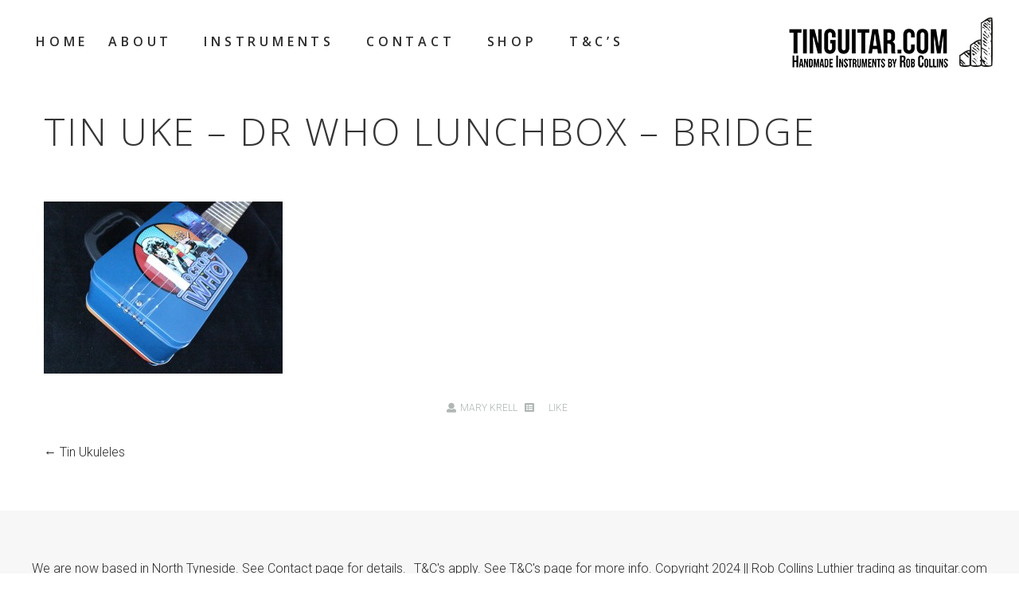

--- FILE ---
content_type: application/javascript
request_url: https://tinguitar.com/wp-content/plugins/acoda-counters/assets/countid.min.js?ver=6.9
body_size: 1862
content:
!function(e,t,n,i){function a(t,n){this.elem=t,this.$elem=e(t),this.$elem_original=this.$elem,this.options=n,this.metadata=this.$elem.data(),this._init()}t.cancelRequestAnimFrame=function(){return t.cancelAnimationFrame||t.webkitCancelRequestAnimationFrame||t.mozCancelRequestAnimationFrame||t.oCancelRequestAnimationFrame||t.msCancelRequestAnimationFrame||clearTimeout}(),t.requestAnimFrame=function(){return t.requestAnimationFrame||t.webkitRequestAnimationFrame||t.mozRequestAnimationFrame||t.oRequestAnimationFrame||t.msRequestAnimationFrame||function(e,n){return t.setTimeout(e,1e3/60)}}();var o="countid";a.prototype={defaults:{start:0,end:0,speed:10,tick:10,clock:!1,switchClock:!0,dateTime:"%m/%d/%y %h:%i:%s",dateTplRemaining:"Remaining time: %D days and %H:%M:%S ",dateTplElapsed:"Elapsed time: %D days and %H:%M:%S ",format:!1,complete:!1},lang:{textSelectAll:function(){return"Select all"}},_init:function(){this.config=e.extend({},this.defaults,this.options,this.metadata);var t=this;t.id=t._getRandomInt(999,99999),t.timer={},t.isPaused=!1,t.speed=t.config.speed,t.tick=t.config.tick,t.clock=t.config.clock,t.dateTpl=t.config.dateTplRemaining,0===t.config.start&&0===t.config.end&&(t.config.end=1*t.$elem.text()),t.request=0,t.paused=!1,t._setSteps(t.config.start,t.config.end),t.clock&&(isNaN(t.config.dateTime)||(t.config.dateTime=new Date(1e3*t.config.dateTime)),t._setClock()),"function"==typeof t.$elem.waypoint?t.$elem.waypoint(function(){t._loop()},{offset:"100%",triggerOnce:!0}):t._loop()},_setTime:function(){var e=this,t=Date.now(),n=new Date(e.config.dateTime).getTime(),i=1*Math.floor(t/1),a=1*(n/1),o=Math.abs(i-a),c=0;return i>a?c=1e16:o=a-i+1e3,e.step=Math.floor(o/1e3)+1,[o,c]},_setClock:function(){function e(e,t){var n=t-e.toString().length+1;return Array(+(n>0&&n)).join("0")+e}function t(t,a){var o=Math.floor(n.secLeft/i[t]),c=y[t]>0?e(o,y[t]):o;n.thisTpl=n.thisTpl.replace("%"+t,c),n.secLeft=n.secLeft-o*i[t]}var n=this,i={Y:31536e6,O:2629739520,W:6048e5,D:864e5,H:36e5,M:6e4,S:1e3,U:1},a=new Date(n.config.dateTime).getTime();if(isNaN(a)){var o=new Date,c=o.getMonth()+1,s=o.getDate(),r=o.getFullYear(),f=o.getHours(),m=o.getMinutes(),u=o.getSeconds();n.config.dateTime=n.config.dateTime.replace("%m",c),n.config.dateTime=n.config.dateTime.replace("%d",s),n.config.dateTime=n.config.dateTime.replace("%y",r),n.config.dateTime=n.config.dateTime.replace("%h",f),n.config.dateTime=n.config.dateTime.replace("%i",m),n.config.dateTime=n.config.dateTime.replace("%s",u);var l=new Date(n.config.dateTime).getTime();isNaN(l)&&(n.config.dateTime="1/1/1970")}!n.config.dateTime,n.speed=1e3,n.tick=1;var d=n._setTime();n._setSteps(d[0],d[1]),d[0]<d[1]&&(n.dateTpl=n.config.dateTplElapsed);var p=n.dateTpl,g=-1!==p.search("%Y")?!0:!1,h=-1!==p.search("%O")?!0:!1,T=-1!==p.search("%W")?!0:!1,_=-1!==p.search("%D")?!0:!1,v=-1!==p.search("%H")?!0:!1,q=-1!==p.search("%M")?!0:!1,k=-1!==p.search("%S")?!0:!1,A=-1!==p.search("%U")?!0:!1;n.secLeft=!1;var i={Y:31536e6,O:2629739520,W:6048e5,D:864e5,H:36e5,M:6e4,S:1e3,U:1},y={Y:0,O:0,W:0,D:0,H:2,M:2,S:2,U:3};n.config.format=function(e){var i=n._setTime(),a=i[0];0==e&&(a=0),n.secLeft=a,n.thisTpl=p;return g?t("Y"):"",h?t("O"):"",T?t("W"):"",_?t("D"):"",v?t("H"):"",q?t("M"):"",k?t("S"):"",A?t("U"):"",n.thisTpl}},_setSteps:function(e,t){var n=this;n.start=1*e,n.end=1*t,n.current=n.start,n.clock||n.$elem.html(n.start),n.step=1*(Math.abs(n.current-n.end)/n.tick),n.dir=n.current>n.end?-1:1,n.tick=n.dir*n.tick},_rep:function(){var e=this;if(e.step>0){var t=e.current;"function"==typeof e.config.format&&(t=e.config.format(t)),e.$elem.html(t),e.step-=1,e.current+=e.tick}else{cancelRequestAnimFrame(e.request);var n=e.end;e.clock&&(e.config.switchClock?(e._setClock(),e._loop()):n=0),"function"==typeof e.config.format&&(n=e.config.format(n)),e.$elem.html(n),"function"==typeof e.config.complete&&e.config.complete(e.$elem)}},_loop:function(e,t){function n(){f.request=requestAnimFrame(n),f.frames++,c=Date.now(),r=c-s,r>a&&(s=c-r%a,f._rep())}var i,a,o,c,s,r,f=this;i=f.speed,a=1e3/i,s=Date.now(),o=s,f.frames=0,n()},_getRandomInt:function(e,t){return Math.floor(Math.random()*(t-e+1))+e},_eventCallback:function(e){var t=this;"function"==typeof t.config[e]},_initEvents:function(){},setCurrent:function(e){var t=this;e=1*e,1==t.dir&&(t.start>e||t.end<e)||-1==t.dir&&(t.start<e||t.end>e)||(t.current=e,t._setSteps(t.current,t.config.end),cancelRequestAnimFrame(t.request),t._loop())},toggleDir:function(){var e=this;cancelRequestAnimFrame(e.request),e._setSteps(e.end,e.start),e._loop()},togglePause:function(){var e=this;e.isPaused?e.unpause():e.pause()},pause:function(){var e=this;cancelRequestAnimFrame(e.request),e.isPaused=!0},unpause:function(){var e=this;e.isPaused=!1,cancelRequestAnimFrame(e.request),e._loop()},refresh:function(){var e=this;cancelRequestAnimFrame(e.request),e._setSteps(e.config.start,e.config.end),e._loop()}},e.fn[o]=function(t){var n=arguments;if(t===i||"object"==typeof t)return this.each(function(){e.data(this,"plugin_"+o)||e.data(this,"plugin_"+o,new a(this,t))});if("string"==typeof t&&"_"!==t[0]&&"init"!==t){var c;return this.each(function(){var i=e.data(this,"plugin_"+o);i instanceof a&&"function"==typeof i[t]&&(c=i[t].apply(i,Array.prototype.slice.call(n,1))),"destroy"===t&&e.data(this,"plugin_"+o,null)}),c!==i?c:this}}}(jQuery,window,document);
